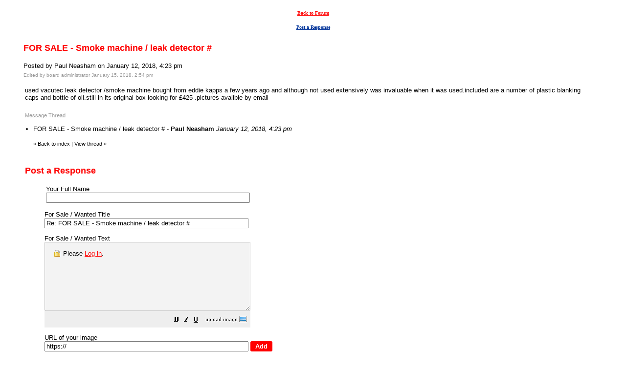

--- FILE ---
content_type: text/html
request_url: https://members5.boardhost.com/TOPTECHS/msg/1515774198.html
body_size: 12230
content:
<!DOCTYPE html>
<html lang="en">
<head>
<title>Workshop Trader: FOR SALE - Smoke machine / leak detector #</title>
<meta http-equiv="Content-Type" content="text/html; charset=iso-8859-1" />
<link rel="stylesheet" href="/TOPTECHS/style.css" type="text/css" media="all" /><script src="https://js.boardhost.com/jquery-1.11.3.min.js"></script><link rel="stylesheet" media="all" type="text/css" href="https://js.boardhost.com/jquery-impromptu.min.css"><script src="https://js.boardhost.com/jquery-impromptu.min.js"></script><meta property="og:image" content="https://images.boardhost.com/boardhostballoon.png" />
<meta property="og:description" content="used vacutec leak detector  smoke machine bought from eddie kapps a few years ago and although not used extensively was invaluable when it was used.included are a number of plastic blanking caps and bottle of oil.still in its original box  looking for  425 .pictures availble by email " /><script type="text/javascript" language="javascript" src="https://js.boardhost.com/getname.js"></script><script type="text/javascript" language="javascript" src="https://js.boardhost.com/quicktags.js"></script><script>
function closethread(num) {
var oldcookie = GetCookie("expanded");
if (oldcookie) {
var newcookie = oldcookie.replace(num,''); 
document.cookie = "expanded" + "=" + newcookie + "; path=/TOPTECHS/";
}
window.location.href = 'https://members5.boardhost.com/TOPTECHS/index.html#t_' + num;

/////////////////////////////////////////////////////////////
// Written by: Bill Dortch, hIdaho Design <bdortch.com>
// The following functions are released to the public domain.
function getCookieVal (offset) {
         var endstr = document.cookie.indexOf (";", offset);
            if (endstr == -1)
            endstr = document.cookie.length;
         return unescape(document.cookie.substring(offset, endstr));
         }

function GetCookie (name) {
         var arg = name + "=";
         var alen = arg.length;
         var clen = document.cookie.length;
         var i = 0;
         while (i < clen) {
         var j = i + alen;
             if (document.cookie.substring(i, j) == arg)
             return getCookieVal (j);
         i = document.cookie.indexOf(" ", i) + 1;
             if (i == 0) break;
             }

     return null;
     }
// End cookie code
/////////////////////////////////////////////////////////////
}
</script>

</head>

<body bgcolor="#FFFFFF" text="#000000" link="#FF0000" alink="#999999" vlink="#999999" onload="prefill();" class="nolinks">
<font face="verdana, arial" size="2">
</center>
<div style="margin:0;padding:0;" class="nolinks">  <TABLE WIDTH="100%" CELLPADDING="3" CELLSPACING="7"> 
		<TR VALIGN="MIDDLE"> 
		  <TD VALIGN="MIDDLE" ALIGN="CENTER"><FONT COLOR="#FF0000"><A
			 HREF="javascript:history.back()"><FONT FACE="Verdana" SIZE="-1"><B><FONT
			 SIZE="-2" COLOR="#FF0000">Back to Forum</FONT></B></FONT></A></FONT> </TD> 
		</TR> 
		<TR VALIGN="TOP"> 
		  <TD VALIGN="MIDDLE" ALIGN="CENTER"><FONT FACE="Verdana" SIZE="-2"><B><A
			 HREF="#post_reply"><FONT COLOR="#003399">Post a
			 Response</FONT></A></B></FONT></TD> 
		</TR> 
	 </TABLE></div></center></font><p><ul style="-webkit-text-size-adjust: 100%;"><font face="verdana, arial" color="FF0000" size="4" class="nolinks"><b>FOR SALE - Smoke machine / leak detector #</b></font><p><font face="verdana, arial" size="2">
<div class="nolinks">Posted by Paul Neasham on January 12, 2018, 4:23 pm</div><font size="-2" color="#999999">Edited by board administrator January 15, 2018, 2:54 pm</font><br><p><table border=0 width=95% role="presentation"><tr><td valign=top><font face="verdana, arial" size="2">

<div style="margin:0;padding:0;max-width:100%;">used vacutec leak detector /smoke machine bought from eddie kapps a few years ago and although not used extensively was invaluable when it was used.included are a number of plastic blanking caps and bottle of oil.still in its original box  looking for £425 .pictures availble by email </div><br>

</td></tr></table>
</center><table border=0 class="nolinks" role="presentation"><tr><td><font face="verdana, arial" size="2">
<a name="responses"><font style="font-size:11px;" color=#999999>Message Thread</font></a><p><font size=1></font>
<div style="margin-left:17px;"><li>FOR SALE - Smoke machine / leak detector # - <b>Paul Neasham</b> <i>January 12, 2018, 4:23 pm</i><ul>
</ul>
<img src=https://images.boardhost.com/invisible.gif height=9><br><font style="font-size:11px;">&laquo; <a style="text-decoration:none;" href="/TOPTECHS/index.html?1769806203#t_1515774198"><font style="font-size:11px;" color="#000000">Back to index</font></a><font style="font-size:11px;" color="#000000"> | </font><font style="font-size:11px;"><a href="/TOPTECHS/thread/1515774198.html" style="text-decoration: none;"><font color="#000000">View thread</font></a> &raquo;</font></font></div></td></tr></table>
</ul><p><table border="0" width=99% role="presentation"><tr><td><ul>
<p><a name="post_reply"></a><font face="verdana, arial" color="FF0000" size="4"><b>Post a Response </b>
<form method=post action="/TOPTECHS/post/reply" name=msg id=msg><ul>

<input type=hidden name="response_to" value="1515774198">
<input type=hidden name="username" value="TOPTECHS">
<font face="verdana, arial" size="2" color="#000000">
<noscript><p><b>WARNING!</b> You have Javascript disabled in your browser, this form may not function correctly.</noscript><p><table border=0 role="presentation"><tr><td><label><font face="verdana, arial" size="2" color="#000000">Your Full Name<br><input type=text name="yourname" autocomplete=nickname size=50 maxlength=30 tabindex=10></label></td>
<td></td></tr></table>
<label><p>For Sale / Wanted Title<br><input type=text name="subject" size=50 value="Re: FOR SALE - Smoke machine / leak detector #" onfocus="this.select()" maxlength=100 tabindex=30></label>
<p><table border=0 cellpadding=0 cellspacing=0 role="presentation"><tr><td><table border=0 cellpadding=0 cellspacing=0 role="presentation"><tr><td><label for="msg"><font face="verdana, arial" size="2" color="#000000">For Sale / Wanted Text</font></label></td></tr></table></td>
<td align=right valign=bottom><font face="verdana, arial" size="-2">&nbsp;</td></tr>
<tr><td colspan=2><font face="verdana, arial" size="2" color="#000000">
<table border=0 cellpadding=0 cellspacing=0 bgcolor=#EEEEEE width=1 role="presentation"><tr><td colspan=4><div style="position:absolute;margin:18px;margin-top:15px;z-index:100;"><font face="verdana, arial" size="2" color=#000000><img src=https://images.boardhost.com/icon_padlock2.gif alt="Padlock" align=absbottom> Please <a href=https://secure.boardhost.com/mb/login/TOPTECHS>Log in</a>.</div>
<textarea cols=50 rows=9 name="msg" id="msgarea" wrap=virtual tabindex=40 disabled>
</textarea>
</td></tr><tr><td bgcolor=#EEEEEE><img src=https://images.boardhost.com/invisible.gif width=2 height=28></td><td width=37 valign=middle align=right></td><td align=left nowrap><td align=right valign=middle nowrap><span style="border: 1px solid #EEEEEE;padding:1px;" onmouseover="this.style.border='1px inset #999999'" onmouseout="this.style.border='1px solid #EEEEEE'"><a href="javascript:tag(document.forms.msg.msg,'[b]','[/b]');" role="button"><img src=https://images.boardhost.com/bold.gif border=0 alt="Bold"></a></span><span style="border: 1px solid #EEEEEE;padding:1px;" onmouseover="this.style.border='1px inset #999999'" onmouseout="this.style.border='1px solid #EEEEEE'"><a href="javascript:tag(document.forms.msg.msg,'[i]','[/i]');" role="button"><img src=https://images.boardhost.com/italic.gif border=0 alt="Italic"></a></span><span style="border: 1px solid #EEEEEE;padding:1px;" onmouseover="this.style.border='1px inset #999999'" onmouseout="this.style.border='1px solid #EEEEEE'"><a href="javascript:tag(document.forms.msg.msg,'[u]','[/u]');" role="button"><img src=https://images.boardhost.com/underline.gif border=0 alt="Underline"></a></span><img src=https://images.boardhost.com/invisible.gif width=6><script src="https://js.boardhost.com/upload_consent.js"></script><style>.imgbb-button { display:none; }</style><script async src="https://js.boardhost.com/upload.js" data-auto-insert="bbcode-embed-medium"></script><span id=tinyspan style="border: 1px solid #eeeeee;padding:1px;" onmouseover="toggle(1,'tinyspan');" onmouseout="toggle(0,'tinyspan');"><a href="javascript:uploadconsent()" title="Upload Image" role="button"><img src=https://images.boardhost.com/upload.gif border=0 alt="Upload image"></a></span><img src=https://images.boardhost.com/invisible.gif width=4></td></tr></table></td></tr></table>
<p><div id=optional_image>URL of your image<br><input type=text name="img" onfocus="this.select()" value="https://" size=50 tabindex=50> <input type=button onclick="image(document.forms.msg.msg,document.forms.msg.img)" value="Add" style="font-size: 10px;background-color: #FF0000; color: #FFFFFF; font-weight: bold;font-family:arial;font-size:13px;padding:3px 10px;border-radius:3px;-moz-border-radius:3px;text-decoration:none;border:none;"" tabindex=55></div>
<p><div id=optional_link><table border=0 cellpadding=0 cellspacing=0 role="presentation"><tr><td valign=top><font face="verdana, arial" size="2" color="#000000">Website link title<br><input type=text name="url_title" size=50 maxlength=70 tabindex=60></td><td valign=top style="padding-left:5px;"><font face="verdana, arial" size="2" color="#000000">Website link URL<br><input type=text name="url" size=50 value="https://" tabindex=70> <input type=button onclick="link(document.forms.msg.msg,document.forms.msg.url,document.forms.msg.url_title)" value="Add" style="font-size: 10px;background-color: #FF0000; color: #FFFFFF; font-weight: bold;font-family:arial;font-size:13px;padding:3px 10px;border-radius:3px;-moz-border-radius:3px;text-decoration:none;border:none;"" tabindex=75></td></tr></table></div>
<p><label><input type=checkbox name="notify_me" id="notify_me" value="1" tabindex=80 onchange="notifyme2()"> Notify me by email of all message replies.</label><input type=hidden name=email id=email value="">
<br><label><input type=checkbox name="remember_me" value="1" tabindex=81> Remember my name for the next time I post.</label><p><table border=0 cellpadding=0 cellspacing=0 role="presentation"><tr><td colspan=3><font face="verdana, arial" style="font-size:11px;"><ul style="margin:0;padding:0;margin-left:15px;margin-bottom:8px;"><li type=disc style="margin-top:-5px;list-style-image:none;">By posting, you confirm that you have read and agree to the board's <a href="https://www.boardhost.com/terms/tou_pop.html" target="usageterms" onclick="window.open('https://www.boardhost.com/terms/tou_pop.html','usageterms','width=350,height=450,scrollbars=yes'); return false" style="color:#000000;"><font face="verdana, arial" color="#000000">usage terms</font></a>.</ul></td></tr><tr><td>
<nobr><input type=hidden name="terms_prompted_remember" id="terms_prompted_remember" value="0">
<input type=hidden name="terms_prompted_agreed" id="terms_prompted_agreed" value="0">
<input type=submit name="post_message" value="Post" style="background-color: #FF0000; color: #FFFFFF; font-weight: bold;font-family:arial;font-size:13px;padding:3px 10px;border-radius:3px;-moz-border-radius:3px;text-decoration:none;border:none;" tabindex=90 onclick="this.form.target='';this.form.action='/TOPTECHS/post/reply'"> <input type=submit name="preview" value="Preview your post  " style="background-color: #FF0000; color: #FFFFFF; font-weight: bold;font-family:arial;font-size:13px;padding:3px 10px;border-radius:3px;-moz-border-radius:3px;text-decoration:none;border:none;" tabindex=100 onclick="this.form.target='';this.form.action='/TOPTECHS/post/reply'"></nobr></td><td width=15>&nbsp;</td><td>
</td></tr></table>
</ul>

</form><button data-imgbb-trigger data-target="#msgarea" id=uploadbutton style="display:none;">Upload</button></td></tr></table>
<p><font face="verdana, arial" size="2">
           <P ALIGN="CENTER">
     		

<FONT SIZE="1" FACE="VERDANA">Copyright © uk autotalk<BR><A HREF="http://www.ukautotalk.com/disclaimer.htm">
     		terms & conditions</A> please read </FONT>
</P> 



<p>
</body>
</html>
